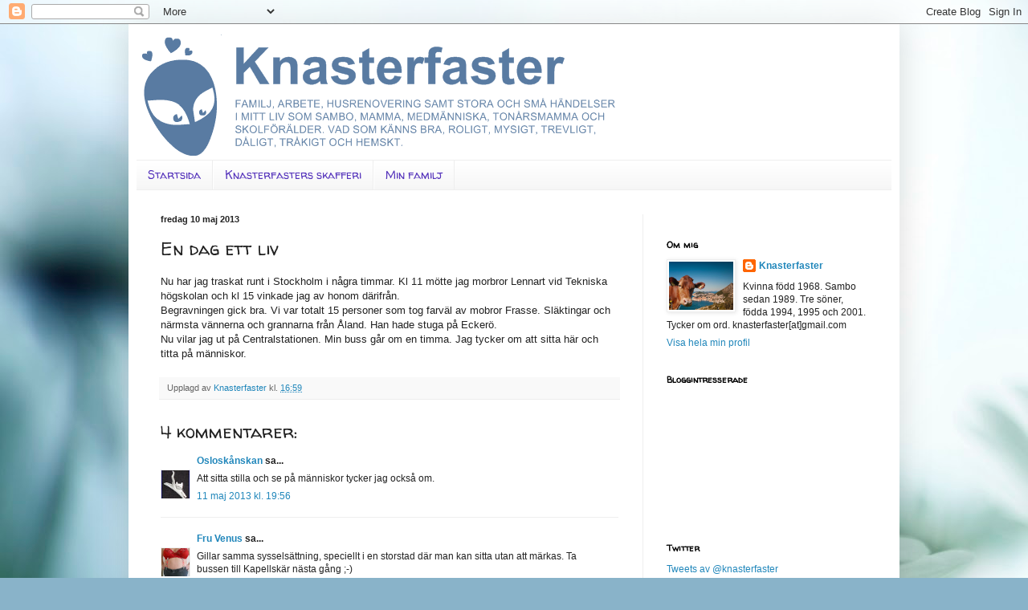

--- FILE ---
content_type: text/html; charset=UTF-8
request_url: https://knasterfaster.blogspot.com/b/stats?style=BLACK_TRANSPARENT&timeRange=LAST_WEEK&token=APq4FmDszYGSnr_SmgJ27aNKvVf4ptuFft4ok8PYHUw6W63AbeWv764DjflIes7BQTfrsNHqw_F2W-G3PsMOR2b_gD2gKb2Gbw
body_size: -95
content:
{"total":1041,"sparklineOptions":{"backgroundColor":{"fillOpacity":0.1,"fill":"#000000"},"series":[{"areaOpacity":0.3,"color":"#202020"}]},"sparklineData":[[0,5],[1,10],[2,19],[3,13],[4,3],[5,3],[6,5],[7,12],[8,19],[9,99],[10,54],[11,72],[12,45],[13,39],[14,24],[15,26],[16,24],[17,15],[18,33],[19,17],[20,12],[21,12],[22,14],[23,12],[24,13],[25,14],[26,12],[27,13],[28,16],[29,5]],"nextTickMs":514285}